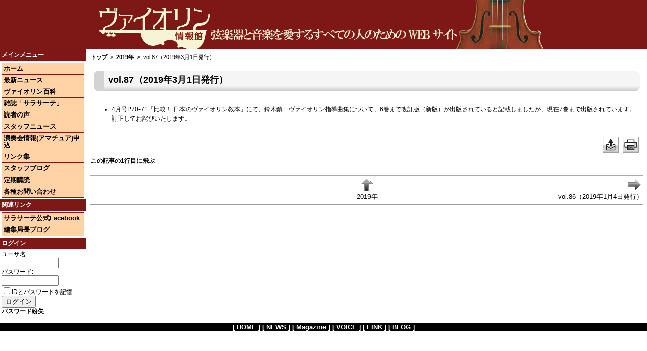

--- FILE ---
content_type: text/html; charset=EUC-JP
request_url: https://sarasate.me/modules/correct/index.php?content_id=16
body_size: 9296
content:
<!DOCTYPE html PUBLIC "-//W3C//DTD XHTML 1.0 Transitional//EN" "http://www.w3.org/TR/xhtml1/DTD/xhtml1-transitional.dtd">
<html xmlns="http://www.w3.org/1999/xhtml" xml:lang="ja" lang="ja">
<head>
<meta http-equiv="content-type" content="text/html; charset=EUC-JP" />
<meta http-equiv="content-language" content="ja" />
<meta name="robots" content="index,follow" />
<meta name="keywords" content="弦楽器,サラサーテ,バイオリン,ビオラ,チェロ,コントラバス,ヴァイオリン,弦,ヴィオラ,ダブルベース,オーケストラ,演奏会,演奏,アマチュア,コンサート,,,,,,,,,,,,,,,news, technology, headlines, xoops, xoop, nuke, myphpnuke, myphp-nuke, phpnuke, SE, geek, geeks, hacker, hackers, linux, software, download, downloads, free, community, mp3, forum, forums, bulletin, board, boards, bbs, php, survey, poll, polls, kernel, comment, comments, portal, odp, open, source, opensource, FreeSoftware, gnu, gpl, license, Unix, *nix, mysql, sql, database, databases, web site, weblog, guru, module, modules, theme, themes, cms, content management" />
<meta name="description" content="絃楽器を愛するすべての方のためのサイト
雑誌「サラサーテ」から生まれたサイト" />
<meta name="rating" content="general" />
<meta name="author" content="XOOPS Cube" />
<meta name="copyright" content="Copyright &copy; 2001-2006" />
<meta name="generator" content="XOOPS" />
<title>ヴァイオリン情報館 - vol.87（2019年3月1日発行）</title>
<link href="https://sarasate.me/favicon.ico" rel="SHORTCUT ICON" />
<link rel="stylesheet" type="text/css" media="all" href="https://sarasate.me/xoops.css" />
<link rel="stylesheet" type="text/css" media="all" href="https://sarasate.me/themes/violin/style.css" />
<!-- RMV: added module header -->
<link rel="stylesheet" type="text/css" media="all" href="https://sarasate.me/modules/correct/index.php?page=main_css" />



<script type="text/javascript">
<!--
//--></script><script type="text/javascript" src="https://sarasate.me/include/xoops.js"></script><script type="text/javascript"><!--
//-->
</script>


</head>
<body>

<!-- ヘッダ部分の定義 -->
<table cellspacing="0">
    <tr id="header">
      <td id="headerbanner"><img align="center" src="https://sarasate.me/themes/violin/violin_title.jpg" width="994" height="98" alt="" /></td>
    </tr>
  </table>
<!-- ヘッダ部分終わり -->

<table cellspacing="0">
    <tr>
	<!-- 左ブロック部分の定義 -->
      <td id="leftcolumn">
        				<div class="blockTitle">メインメニュー</div>
				<div class="blockContent"><table cellspacing="0">
  <tr>
    <td id="mainmenu">
      <a class="menuTop" href="https://sarasate.me/">ホーム</a>
      <a class="menuMain" href="https://sarasate.me/modules/news/">最新ニュース</a>
      <a class="menuMain" href="https://sarasate.me/modules/hyakka/">ヴァイオリン百科</a>
      <a class="menuMain" href="https://sarasate.me/modules/sarasate/">雑誌「サラサーテ」</a>
      <a class="menuMain" href="https://sarasate.me/modules/voice/">読者の声</a>
      <a class="menuMain" href="https://sarasate.me/modules/staff_news/">スタッフニュース</a>
      <a class="menuMain" href="https://sarasate.me/modules/inquirysp/">演奏会情報(アマチュア)申込</a>
      <a class="menuMain" href="https://sarasate.me/modules/link/">リンク集</a>
      <a class="menuMain" href="https://sarasate.me/modules/staff_blog/">スタッフブログ</a>
      <a class="menuMain" href="https://sarasate.me/modules/subscribe/">定期購読</a>
      <a class="menuMain" href="https://sarasate.me/modules/contact/">各種お問い合わせ</a>
    </td>
  </tr>
</table></div>
        				<div class="blockTitle">関連リンク</div>
				<div class="blockContent"><table cellspacing="0">
  <tr>
    <td id="mainmenu">
      <!-- start module menu loop -->
                                    <a class="menuTop" href="https://www.facebook.com/pages/%E3%82%B5%E3%83%A9%E3%82%B5%E3%83%BC%E3%83%86-%E5%BC%A6%E6%A5%BD%E5%99%A8%E5%B0%82%E9%96%80%E8%AA%8C%E3%81%9B%E3%81%8D%E3%82%8C%E3%81%84%E7%A4%BE%E5%88%8A-Sarasate-MagazineSequireySA/247822868593410" target="_blank">サラサーテ公式Facebook</a>
                                                              <a class="menuMain" href="http://regen4spacejob.seesaa.net/" target="_blank">編集局長ブログ</a>
                                      <!-- end module menu loop -->
    </td>
  </tr>
</table></div>
        				<div class="blockTitle">ログイン</div>
				<div class="blockContent"><form action="https://sarasate.me/user.php" method="post" style="margin-top: 0px;">
    ユーザ名: <br />
    <input name="uname" id="legacy_xoopsform_block_uname" type="text" size="12" maxlength="25" value="" /><br />
    パスワード: <br />
    <input name="pass" id="legacy_xoopsform_block_pass" type="password" size="12" maxlength="32" /><br />
    <label><input name="rememberme" class="formButton" id="legacy_xoopsform_rememberme_On" type="checkbox" value="On" />IDとパスワードを記憶</label><br />
    <input type="hidden" name="xoops_redirect" value="/modules/correct/index.php?content_id=16" />
    <input name="op" id="legacy_xoopsform_block_op" type="hidden" value="login" />
    <input name="submit" id="legacy_xoopsform_block_submit" type="submit" value="ログイン" /><br />
</form>
<a href="https://sarasate.me/lostpass.php">パスワード紛失</a>
<br /><br />
</div>
              </td>
    <!-- 左ブロック終わり -->

      <td id="centercolumn">

        <!-- Display center blocks if any -->
                <!-- End display center blocks -->

        <div id="content">
          <div class="pico_container" id="correct_container">

<!-- breadcrumbs -->
<div class="pico_breadcrumbs">
	<a href="https://sarasate.me/modules/correct/index.php">トップ</a>
									&nbsp;&gt;&nbsp;
							<a href="https://sarasate.me/modules/correct/index.php?cat_id=8">2019年</a>
											&nbsp;&gt;&nbsp;
							vol.87（2019年3月1日発行）
						</div>




<!-- tags -->

<!-- content (body) -->
<a name="top_of_pico_body" id="top_of_pico_body"></a>
<div class="pico_body" id="correct_body">

<link rel="stylesheet" type="text/css" media="all" href="https://sarasate.me/modules/xpwiki/skin/loader.php?charset=Shift_JIS&amp;skin=default&amp;r=1&amp;src=main.css" charset="Shift_JIS" /><script type="text/javascript" src="/modules/xpwiki/skin/loader.php?src=default.ja.js"></script>
<div class="xpwiki_r_xpwiki">
<div id="content_5c8dbd4844d94_0" class="level2">
<h2 id="content_5c8dbd4844d94_0">vol.87（2019年3月1日発行）</h2>
<ul class="list1"><li>4月号P70-71「比較！ 日本のヴァイオリン教本」にて、鈴木鎮一ヴァイオリン指導曲集について、6巻まで改訂版（新版）が出版されていると記載しましたが、現在7巻まで出版されています。訂正してお詫びいたします。</li></ul><!--content_5c8dbd4844d94_0--></div>


</div>
</div>

<!-- print icon -->
	<div class="pico_print_icon"><a href="https://sarasate.me/modules/correct/index.php?content_id=16&amp;page=print"><img src="https://sarasate.me/modules/correct/images/icon_print.gif" border="0" alt="プリンタ用画面" /></a></div>

<!-- tell a friend -->
	<div class="pico_tellafriend_icon"><a href="mailto:?subject=%83%94%83%40%83C%83I%83%8A%83%93%8F%EE%95%F1%8A%D9%82%C5%8C%A9%82%C2%82%AF%82%BD%8BL%8E%96&amp;body=%8B%BB%96%A1%90%5B%82%A2%8BL%8E%96%82%F0%8C%A9%82%C2%82%AF%82%DC%82%B5%82%BD%0A%8BL%8E%96%83%5E%83C%83g%83%8B%3Avol.87%81i2019%94N3%8C%8E1%93%FA%94%AD%8Ds%81j%0Ahttps://sarasate.me/modules/correct/index.php%3Fcontent_id%3D16" target="_top"><img src="https://sarasate.me/modules/correct/images/icon_tellafriend.gif" border="0" alt="友達に伝える" /></a></div>

<!-- vote -->

<!-- jump to top -->
<div class="bottom_of_content_body"><a href="#top_of_pico_body">この記事の1行目に飛ぶ</a></div>



<!-- page navigation -->
<table width="100%" border="0" cellpadding="0" cellspacing="0" class="pico_pagenavigation">
<tr>
	<td width="33%" align="left" valign="top">
		</td>
	<td width="34%" align="center" valign="top">
		<a href="https://sarasate.me/modules/correct/index.php?cat_id=8" accesskey="P"><img src="https://sarasate.me/modules/correct/images/navicon_up.gif" alt="カテゴリートップ" /></a><br />
		2019年
	</td>
	<td width="33%" align="right" valign="top">
			<a href="https://sarasate.me/modules/correct/index.php?content_id=15" accesskey="F"><img src="https://sarasate.me/modules/correct/images/navicon_next.gif" alt="次" /></a><br />
		vol.86（2019年1月4日発行）
		</td>
</tr>
</table>


<!-- d3forum comment integration -->

<hr class="notification" />

</div>
        </div>
      </td>

      
    </tr>
</table>

<!-- フッタ部分の定義 -->
<table cellspacing="0">
<tr>
<td id="footerbar">
<a href="https://sarasate.me/">[ HOME ]</a>
 <a href="https://sarasate.me/modules/staff_news/">[ NEWS ]</a>
 <a href="https://sarasate.me/modules/sarasate/">[ Magazine ]</a>
 <a href="https://sarasate.me/modules/voice/">[ VOICE ]</a>
 <a href="https://sarasate.me/modules/link/">[ LINK ]</a>
 <a href="https://sarasate.me/modules/staff_blog/">[ BLOG ]</a>
</td>
</tr>
</table>
<!-- フッタ部分終わり -->


<!-- Googel Analytics Script -->
<script>
  (function(i,s,o,g,r,a,m){i['GoogleAnalyticsObject']=r;i[r]=i[r]||function(){
  (i[r].q=i[r].q||[]).push(arguments)},i[r].l=1*new Date();a=s.createElement(o),
  m=s.getElementsByTagName(o)[0];a.async=1;a.src=g;m.parentNode.insertBefore(a,m)
  })(window,document,'script','https://www.google-analytics.com/analytics.js','ga');

  ga('create', 'UA-85096923-1', 'auto');
  ga('send', 'pageview');

</script>
<!-- Googel Analytics Script -->


</body>
</html>

--- FILE ---
content_type: text/css
request_url: https://sarasate.me/themes/violin/style.css
body_size: 7283
content:
body {color: black; background: white; margin: 0; padding: 0;}

table {width: 100%; margin: 0; padding: 0; font-size: small}
table td {padding: 0; border-width: 0; vertical-align: top; font-family: Verdana, Arial, Helvetica, sans-serif;}

a {color: #000000; text-decoration: none; font-weight: bold; background-color: transparent;}
a:hover {color: #000000;}

h1 {}
h2 {}
h3 {}
h4 {}
h5 {}
ul { margin: 2px; padding: 2px; list-style: decimal inside; text-align: left;}
li { margin-left: 2px; list-style: square inside; color: #000000}


.item {border: 1px solid #7E1816;}
.itemHead {padding: 3px; background-color: #7E1816; color: #FFFFFF;}
.itemInfo {text-align: right; padding: 3px; background-color: #FFD3A5;}
.itemTitle a {font-size: 130%; font-weight: bold; font-variant: small-caps; color: #ffffff; background-color: transparent;}
.itemPoster {font-size: 90%; font-style:italic;}
.itemPostDate {font-size: 90%; font-style:italic;}
.itemStats {font-size: 90%; font-style:italic;}
.itemBody {padding-left: 5px;}
.itemText {margin-top: 5px; margin-bottom: 5px; line-height: 1.5em;}
.itemText:first-letter {font-size: 133%; font-weight: bold;}
.itemFoot {text-align: right; padding: 3px; background-color: #FFF7EF;}
.itemAdminLink {font-size: 90%;}
.itemPermaLink {font-size: 90%; font-style:italic;}

th {background-color: #9C0000; color: #FFFFFF; padding : 2px; vertical-align : middle; font-family: Verdana, Arial, Helvetica, sans-serif;}

td#headerbanner {width: 994pixel; background-color: #7E1816; vertical-align: bottom; text-align:center;}
td#headerbar_l {width: 100%; background-color: #7E1816;  text-align:left;}
td#headerbar_r {width: 100%; background-color: #7E1816;  text-align:right;}

td#leftcolumn {width: 170px; border-right: 1px solid #7E1816; font-size:12px;}
td#leftcolumn th {background-color: #7E1816; color: #7E1816; vertical-align: middle;}
td#leftcolumn div.blockTitle {padding: 3px; background-color: #7E1816; color: #FFFFFF; font-weight: bold;}
td#leftcolumn div.blockContent {padding: 3px; line-height: 120%; line-height: 120%;}


td#centercolumn {font-size: 12px;}

td#centercolumn th {background-color: #7E1816; color: #FFFFFF; vertical-align: middle;}
td#centerCcolumn {padding: 0px 3px 1px 3px;}
td#centerCcolumn legend.blockTitle {padding: 3px; color: #9C0000; font-weight: bold; margin-top: 0px; margin-right: 0px;  margin-left: 0px;}
td#centerCcolumn div.blockContent {border-left: 1px solid #7E1816; border-right: 1px solid #7E1816; border-bottom: 1px solid #7E1816; padding: 3px; margin-right: 0px;  margin-left: 0px; margin-bottom: 2px; line-height: 120%;}

td#centerLcolumn {width: 50%; padding: 0px 3px 0px 0px;}
td#centerLcolumn legend.blockTitle {padding: 3px; color: #9C0000; font-weight: bold; margin-top: 0px;}
td#centerLcolumn div.blockContent {border-left: 1px solid #7E1816; border-right: 1px solid #7E1816; border-bottom: 1px solid #7E1816; padding: 3px; margin-left: 3px; margin-right: 2px; margin-bottom: 2px; line-height: 120%;}

td#centerRcolumn {width: 50%; padding: 0px 3px 0px 0px;}
td#centerRcolumn legend.blockTitle {padding: 3px; color: #9C0000; font-weight: bold; margin-top: 0px;}
td#centerRcolumn div.blockContent {border-left: 1px solid #7E1816; border-right: 1px solid #7E1816; border-bottom: 1px solid #7E1816; padding: 3px; margin-left: 2px; margin-right: 3px; margin-bottom: 2px; line-height: 120%;}

div#content {text-align: left; padding: 8px;}

td#rightcolumn {width: 170px; border-left: 1px solid #7E1816; font-size:11px; background-color: #FFF7EF;}
td#rightcolumn th {background-color: #7E1816; color: #FFFFFF; vertical-align: middle;}
td#rightcolumn div.blockTitle {padding: 3px; background-color: #7E1816; color: #FFFFFF; font-weight: bold;}
td#rightcolumn div.blockContent {padding: 3px; line-height: 120%;}

td#footerbar {text-align:center; background-color: #000000; color: #FFFFFF;}
td#footerbar a{color: #FFFFFF;}

td#mainmenu a {background-color: #FFD3A5; display: block; margin: 0; padding: 4px;}
td#mainmenu a:hover {background-color: #FFFFFF;}
td#mainmenu a.menuTop {padding-left: 3px; border-top: 1px solid #7E1816; border-right: 1px solid #7E1816; border-bottom: 1px solid #7E1816; border-left: 1px solid #7E1816;}
td#mainmenu a.menuMain {padding-left: 3px; border-right: 1px solid #7E1816; border-bottom: 1px solid #7E1816; border-left: 1px solid #7E1816;}
td#mainmenu a.menuSub {padding-left: 9px; border-right: 1px solid #7E1816; border-bottom: 1px solid #7E1816; border-left: 1px solid #7E1816;}

td#usermenu a {background-color: #FFD3A5; display: block; margin: 0; padding: 4px; border-right: 1px solid #7E1816; border-bottom: 1px solid #7E1816; border-left: 1px solid #7E1816;}
td#usermenu a:hover {background-color: #ffffff;}
td#usermenu a.menuTop {border-top: 1px solid #7E1816;}
td#usermenu a.highlight {background-color: #000000;}



.outer {border: 1px solid #7E1816;}
.head {background-color: #FFD3A5; padding: 5px; font-weight: bold;}
.even {background-color: #FFFFFF; padding: 5px;}
.odd {background-color: #FFF7EF; padding: 5px;}
.foot {background-color: #FFD3A5; padding: 5px; font-weight: bold;}
tr.even td {background-color: #FFFFFF; padding: 5px;}
tr.odd td {background-color: #FFF7EF; padding: 5px;}

div.errorMsg { background-color: #FFCCCC; text-align: center; border-top: 1px solid #DDDDFF; border-left: 1px solid #DDDDFF; border-right: 1px solid #AAAAAA; border-bottom: 1px solid #AAAAAA; font-weight: bold; padding: 10px;}
div.confirmMsg { background-color: #DDFFDF; color: #136C99; text-align: center; border-top: 1px solid #7E1816; border-left: 1px solid #7E1816; border-right: 1px solid #7E1816; border-bottom: 1px solid #7E1816; font-weight: bold; padding: 10px;}
div.resultMsg { background-color : #7E1816; color: #FFFFFF; text-align: center; border-top: 1px solid #7E1816; border-left: 1px solid #7E1816; font-weight: bold; border-right: 1px solid #7E1816; border-bottom: 1px solid #7E1816; padding: 10px;}

div.xoopsCode { background: #FFFFFF; border: 1px inset #000080; font-family: "Courier New",Courier,monospace; padding: 0px 6px 6px 6px;}
div.xoopsQuote { background: #FFFFFF; border: 1px inset #000080; font-family: "Courier New",Courier,monospace; padding: 0px 6px 6px 6px;}


.comTitle {font-weight: bold; margin-bottom: 2px;}
.comText {padding: 2px;}
.comUserStat {font-size: 10px; color: #7E1816; font-weight:bold; border: 1px solid #7E1816; background-color: #ffffff; margin: 2px; padding: 2px;}
.comUserStatCaption {font-weight: normal;}
.comUserStatus {margin-left: 2px; margin-top: 10px; color: #2F5376; font-weight:bold; font-size: 10px;}
.comUserRank {margin: 2px;}
.comUserRankText {font-size: 10px;font-weight:bold;}
.comUserRankImg {border: 0;}
.comUserName {}
.comUserImg {margin: 2px;}
.comDate {font-weight: normal; font-style: italic; font-size: smaller}
.comDateCaption {font-weight: bold; font-style: normal;}



/* 2021/06/01��������� */

        .container{
            min-height: 100vh;
            height: 100%; /* for IE11 */
            display: flex;
            flex-direction: column;
        }
        .header{
        }
        .footer{
            height: 100px;
        }
        .wrapper{
            flex: 1;
            display: flex;
        }
        .left{
            width: 260px;
        }
        .contents{
            flex: 1;
        }
        .right{
            width: 200px;
        }


--- FILE ---
content_type: text/css; charset=Shift_JIS
request_url: https://sarasate.me/modules/xpwiki/skin/loader.php?charset=Shift_JIS&skin=default&r=1&src=main.css
body_size: 3950
content:
@charset "Shift_JIS";

div.xpwiki_r_xpwiki {
	background-color:inherit;
	width:100%;
}

div.xpwiki_r_xpwiki h1,
div.xpwiki_r_xpwiki h2,
div.xpwiki_r_xpwiki h3,
div.xpwiki_r_xpwiki h4,
div.xpwiki_r_xpwiki h5,
div.xpwiki_r_xpwiki h6,
div.xpwiki_r_xpwiki pre,
div.xpwiki_r_xpwiki dl,
div.xpwiki_r_xpwiki p,
div.xpwiki_r_xpwiki blockquote { line-height:150%; }

div.xpwiki_r_xpwiki p {
	margin-left: 1em;
	margin-top: 1em;
	margin-bottom: 1em;
}

div.xpwiki_r_xpwiki blockquote {
	border: 1px dotted gray;
	margin-left: 32px;
}
/* for render mode on XOOPS */
div.xpwiki_r_xpwiki div.xoopsQuote blockquote {
	border: none;
	margin: 0;
	padding-left: 1em;
}

div.xpwiki_r_xpwiki div.xoopsQuote p {
	margin-left: 0;
	margin-bottom: 0;
}

div.xpwiki_r_xpwiki blockquote > p:first-child {
	margin-top: 0;
}

div.xpwiki_r_xpwiki div.paragraph {
	margin: 1em;
}

div.xpwiki_r_xpwiki table { width: auto; }

div.xpwiki_r_xpwiki,
div.xpwiki_r_xpwiki td {
	color:black;
	/*background-color:white;*/
	font-size:100%;
	font-family:verdana, arial, helvetica, Sans-Serif;
}

div.xpwiki_r_xpwiki a:link {
	color:#215dc6;
	background-color:inherit;
	text-decoration:none;
	font-weight: inherit;
}

div.xpwiki_r_xpwiki a:active {
	color:#215dc6;
	background-color:#CCDDEE;
	text-decoration:none;
	font-weight: inherit;
}

div.xpwiki_r_xpwiki a:visited {
	color:#a63d21;
	background-color:inherit;
	text-decoration:none;
	font-weight: inherit;
}

div.xpwiki_r_xpwiki a:hover {
	color:#215dc6;
	background-color:#CCDDEE;
	text-decoration:underline;
	font-weight: inherit;
}

div.xpwiki_r_xpwiki a.ext {
	border-bottom: 1px blue dotted;
	background-image: url(./loader.php?src=ext.png);
	background-repeat: no-repeat;
	background-position: left 3px;
	padding-left: 12px;
}

div.xpwiki_r_xpwiki a.extWithFavicon {
	border-bottom: 1px blue dotted;
}

div.xpwiki_r_xpwiki a.pagelink {
	/*border-bottom: 1px silver dotted;*/
}
div.xpwiki_r_xpwiki a.pagelink_popup {
	/*border-bottom: 1px silver dotted;*/
	cursor: help;
}
div.xpwiki_r_xpwiki a.autolink {
	/*border-bottom: 1px silver dotted;*/
}
div.xpwiki_r_xpwiki a.autolink_popup {
	/*border-bottom: 1px silver dotted;*/
	cursor: help;
}

div.xpwiki_r_xpwiki a.ext_autolink {
	border-bottom: 1px silver dotted;
	color: inherit;
	font-weight: inherit;
}

div.xpwiki_r_xpwiki .nowrap {
	white-space: nowrap;
}

div.xpwiki_r_xpwiki div.level1 {}
div.xpwiki_r_xpwiki div.level2 {}
div.xpwiki_r_xpwiki div.level3 {
	margin-left: 1em;
}
div.xpwiki_r_xpwiki div.level4 {
	margin-left: 2em;
}
div.xpwiki_r_xpwiki div.level3 div.level4 {
	margin-left: 1em;
}
div.xpwiki_r_xpwiki div.level5 {
	margin-left: 3em;
}
div.xpwiki_r_xpwiki div.level3 div.level5 {
	margin-left: 2em;
}
div.xpwiki_r_xpwiki div.level4 div.level5 {
	margin-left: 1em;
}
div.xpwiki_r_xpwiki div.level6 {
	margin-left: 4em;
}
div.xpwiki_r_xpwiki div.level3 div.level6 {
	margin-left: 3em;
}
div.xpwiki_r_xpwiki div.level4 div.level6 {
	margin-left: 2em;
}
div.xpwiki_r_xpwiki div.level5 div.level6 {
	margin-left: 1em;
}

div.xpwiki_r_xpwiki .highlight {
	background-color: #ffe4e1;
}

div.xpwiki_r_xpwiki h1,
div.xpwiki_r_xpwiki h2 {
	font-family:verdana, arial, helvetica, Sans-Serif;
	color:inherit;
	/*background-color:lightgrey;*/
	background: #F5F5F5 url(./loader.php?src=shadow.png) repeat-x scroll center bottom;
	border-top:     none;
	border-bottom:  none;
	border-left:   20px solid lightgrey;
	border-right: none;
	-moz-border-radius: 10px;
	-webkit-border-radius: 10px;
	border-radius: 10px;
	padding: .3em .3em .5em .5em;
	margin:0px 0px 1.5em 0px;
	text-align: left;
	clear:none !important;
}
* html div.xpwiki_r_xpwiki h1,
* html div.xpwiki_r_xpwiki h2 {
	/* for < IE6 */
	background-image: url(./loader.php?src=shadow.gif);
}

div.xpwiki_r_xpwiki h3 {
	font-family:verdana, arial, helvetica, Sans-Serif;
	border-top:     none;
	border-bottom:  2px dotted lightgrey;
	border-left:   15px solid lightgrey;
	border-right: none;
	-moz-border-radius: 8px;
	-webkit-border-radius: 8px;
	border-radius: 8px;
	color:inherit;
	/*background-color:#FFFFFF;*/
	padding: .3em .3em .1em .5em;
	margin:0px 0px 1em 0px;
	text-align: left;
}
div.xpwiki_r_xpwiki h4 {
	font-family:verdana, arial, helvetica, Sans-Serif;
	border-top:     none;
	border-bottom:  1px dotted lightgrey;
	border-left:   10px solid lightgrey;
	-moz-border-radius: 5px;
	-webkit-border-radius: 5px;
	border-radius: 5px;
	color:inherit;
	background-color:#FFFFFF;
	padding: .3em .3em .1em .5em;
	margin:0px 0px 1em 0px;
	text-align: left;
}
div.xpwiki_r_xpwiki h5,
div.xpwiki_r_xpwiki h6 {
	font-size: 100%;
	font-family:verdana, arial, helvetica, Sans-Serif;
	color:inherit;
	/*background-color:#DDEEFF;*/
 	padding: .3em .3em .1em .5em;
	border-top:     none;
	border-bottom:  1px dotted lightgrey;
	border-left:   5px solid lightgrey;
	-moz-border-radius: 3px;
	-webkit-border-radius: 3px;
	border-radius: 3px;
 	margin:0px 0px .5em 0px;
	text-align: left;
}

div.xpwiki_r_xpwiki h1.title {
	font-size: 30px;
	font-weight:bold;
	background-color:transparent;
	background-image: none;
	padding: 0px 0px 0px 0px;
	border: none;
	margin: 0px 0px 15px 0px;
}

div.xpwiki_r_xpwiki h1.none,
div.xpwiki_r_xpwiki h2.none,
div.xpwiki_r_xpwiki h3.none,
div.xpwiki_r_xpwiki h4.none,
div.xpwiki_r_xpwiki h5.none,
div.xpwiki_r_xpwiki h6.none {
	background: none;
	border: none;
	padding: 0;
	margin: 0;
}

div.xpwiki_r_xpwiki dt {
	font-weight:bold;
	margin-top:1em;
	margin-left:1em;
}

div.xpwiki_r_xpwiki sub {
	vertical-align: text-bottom;
	font-size: 70%;
	line-height: 100%;
}

div.xpwiki_r_xpwiki sup {
	vertical-align: text-top;
	font-size: 70%;
	line-height: 100%;
}

/* contents */
div.xpwiki_r_xpwiki div.contents {
	float: right;
	width: 30%;
	font-size: 80%;
	border: none;
	margin: 0px 0px 5px 20px;
	padding: 5px;
}
div.xpwiki_r_xpwiki div.contents span.toc_open,
div.xpwiki_r_xpwiki div.contents span.toc_close {
	border: 0.4em solid #F5F5F5;
	display: block;
	float: right;
	margin: 0.4em 3px 0 0;
}
div.xpwiki_r_xpwiki div.contents span.toc_open {
	border-top: 0.4em solid #0000CD;
	margin-top: 0.4em;
}
div.xpwiki_r_xpwiki div.contents span.toc_close {
	border-bottom: 0.4em solid #0000CD;
	margin-top: 0px;
}
div.xpwiki_r_xpwiki div.contents span.toc_open span,
div.xpwiki_r_xpwiki div.contents span.toc_close span {
	display: none;
}
div.xpwiki_r_xpwiki div.toc_header {
	font-size: 120%;
	font-weight: bold;
	background-color: #F5F5F5;
	border: gray 1px solid;
	padding: 2px 2px 2px 5px;
	-moz-border-radius: 5px 5px 0 0;
	-webkit-border-top-left-radius: 5px;
	-webkit-border-top-right-radius: 5px;
	border-top-left-radius: 5px;
	border-top-right-radius: 5px;
}
div.xpwiki_r_xpwiki div.toc_body {
	font-weight: normal;
	background-color: #FDFDFF;
	border: gray 1px solid;
	border-top: none;
	padding: 0.4em 0.2em 0 0.4em;
	-moz-border-radius: 0 0 5px 5px;
	-webkit-border-bottom-left-radius: 5px;
	-webkit-border-bottom-right-radius: 5px;
	border-bottom-left-radius: 5px;
	border-bottom-right-radius: 5px;
}
div.xpwiki_r_xpwiki div.contents ul,
div.xpwiki_r_xpwiki div.contents ol {
	margin-left: 0.5em;
	padding-left: 0.5em;
}

div.xpwiki_r_xpwiki div.contents ul.list1,
div.xpwiki_r_xpwiki div.contents ol.list1 {
	margin-top: 0;
	margin-bottom: 0;
}


/* Pre base */
div.xpwiki_r_xpwiki div.pre {
	width: auto;
	overflow: auto;
	margin: 10px;
}

div.xpwiki_r_xpwiki pre {
	border-top:#DDDDEE 1px solid;
	border-bottom:#888899 1px solid;
	border-left:#DDDDEE 1px solid;
	border-right:#888899 1px solid;
	padding:.5em;
	margin-left:1em;
	margin-right:2em;
	color:black;
	background-color:#F0F8FF;
	width: auto;

	white-space: -moz-pre-wrap; /* Mozilla */
	white-space: -pre-wrap;     /* Opera 4-6 */
	white-space: -o-pre-wrap;   /* Opera 7 */
	white-space: pre-wrap;      /* CSS3 */
	word-wrap: break-word;      /* IE 5.5+ */
}

/* For renderer on XOOPS */
div.xpwiki_r_xpwiki div.xoopsCode pre {
	border: none;
	padding: 0px;
	margin: 3px;
	color:black;
	background-color:transparent;

	white-space: -moz-pre-wrap; /* Mozilla */
	white-space: -pre-wrap;     /* Opera 4-6 */
	white-space: -o-pre-wrap;   /* Opera 7 */
	white-space: pre-wrap;      /* CSS3 */
	word-wrap: break-word;      /* IE 5.5+ */
}

div.xpwiki_r_xpwiki img {
	border:none;
	vertical-align:middle;
}

div.xpwiki_r_xpwiki form {
	margin-top: 10px;
	margin-bottom: 10px;
}

div.xpwiki_r_xpwiki form label {
	cursor: pointer;
}

div.xpwiki_r_xpwiki em { font-style:italic; }

div.xpwiki_r_xpwiki strong { font-weight:bold; }

div.xpwiki_r_xpwiki thead td.style_td,
div.xpwiki_r_xpwiki tfoot td.style_td {
	color:inherit;
	background-color:#D0D8E0;
}
div.xpwiki_r_xpwiki thead th.style_th,
div.xpwiki_r_xpwiki tfoot th.style_th {
	color:#000;
	background-color:#E0E8F0;
}
div.xpwiki_r_xpwiki .style_table {
	padding:0px;
	border:0px;
	margin: 10px auto;
	text-align:left;
	color:inherit;
	background-color:#ccd5dd;
}
div.xpwiki_r_xpwiki .style_th {
	padding:5px;
	margin:1px;
	text-align:center;
	color:inherit;
	background-color:#EEEEEE;
}
div.xpwiki_r_xpwiki .style_td {
	padding:5px;
	margin:1px;
	color:inherit;
	background-color:#FDFDFF;
}

div.xpwiki_r_xpwiki ul,
div.xpwiki_r_xpwiki ol {
	margin-left: 1em;
	padding-left: 1em;
	margin-top: 0;
	margin-bottom: 0;
	padding-top: 0;
	padding-bottom: 0;
	line-height:150%;

	list-style-type:inherit;
	list-style-position:outside;
	list-style-image:none;
	marker-offset:auto;
	color: inherit;
}

div.xpwiki_r_xpwiki ul.list1,
div.xpwiki_r_xpwiki ol.list1 {
	margin-top: 1em;
	margin-bottom: 1em;
	margin-left: 1.5em;
	padding-left: 1.5em;
}

div.xpwiki_r_xpwiki li {
	list-style-type:inherit;
	list-style-position:outside;
	list-style-image:none;
	marker-offset:auto;
	color: inherit;
	margin: 0.3em 0;
}

div.xpwiki_r_xpwiki li.list_none {
	list-style: none none inside !important;
	margin: 0px !important;
	padding: 0px !important;
	display: inline;
	/*height: 0px;
	width: 0px;*/
}

div.xpwiki_r_xpwiki ul.list1 li { list-style-type:disc; }
div.xpwiki_r_xpwiki ol.list1 li { list-style-type:decimal; }

div.xpwiki_r_xpwiki ul.list2 li { list-style-type:circle; }
div.xpwiki_r_xpwiki ol.list2 li { list-style-type:lower-roman; }

div.xpwiki_r_xpwiki ul.list3 li { list-style-type:square; }
div.xpwiki_r_xpwiki ol.list3 li { list-style-type:lower-alpha; }

div.xpwiki_r_xpwiki ul.list4 li { list-style-type:disc; }
div.xpwiki_r_xpwiki ol.list4 li { list-style-type:decimal; }

div.xpwiki_r_xpwiki ul.list5 li { list-style-type:circle; }
div.xpwiki_r_xpwiki ol.list5 li { list-style-type:lower-roman; }

div.xpwiki_r_xpwiki ul.list6 li { list-style-type:square; }
div.xpwiki_r_xpwiki ol.list6 li { list-style-type:lower-alpha; }

div.xpwiki_r_xpwiki ul.list7 li { list-style-type:disc; }
div.xpwiki_r_xpwiki ol.list7 li { list-style-type:decimal; }

div.xpwiki_r_xpwiki ul.list8 li { list-style-type:circle; }
div.xpwiki_r_xpwiki ol.list8 li { list-style-type:lower-roman; }

div.xpwiki_r_xpwiki ul.list9 li { list-style-type:square; }
div.xpwiki_r_xpwiki ol.list9 li { list-style-type:lower-alpha; }

div.xpwiki_r_xpwiki li.pcmt {
	list-style-type: none !important;
}

div.xpwiki_r_xpwiki div.ie5 { text-align:center; }

div.xpwiki_r_xpwiki span.noexists {
	color:inherit;
	background-color:#FFFACC;
}

div.xpwiki_r_xpwiki .small { font-size:80%; }

div.xpwiki_r_xpwiki .modest {
	font-size: 7pt;
	color: gray;
}

div.xpwiki_r_xpwiki .super_index {
	color:#DD3333;
	background-color:inherit;
	font-weight:bold;
	font-size:60%;
	vertical-align:super;
}

div.xpwiki_r_xpwiki a.note_super {
	color:#DD3333;
	background-color:inherit;
	font-weight:bold;
	font-size:60%;
	vertical-align:super;
}

div.xpwiki_r_xpwiki div.jumpmenu {
	font-size: 60%;
	float: right;
}

div.xpwiki_r_xpwiki hr.full_hr {
	border-style:ridge;
	border-color:#333333;
	border-width:1px 0px;
}
div.xpwiki_r_xpwiki hr.note_hr {
	/*width:90%;
	text-align:center;*/
	margin:1em auto 0em auto;
	border-width: 1px 0px 0px 0px;
	border-style: dotted;
	border-color: #333333;
	height: 1px;
}

div.xpwiki_r_xpwiki span.size1 {
	font-size:xx-small;
	line-height:150%;
	text-indent:0px;
	display:inline;
}
div.xpwiki_r_xpwiki span.size2 {
	font-size:x-small;
	line-height:150%;
	text-indent:0px;
	display:inline;
}
div.xpwiki_r_xpwiki span.size3 {
	font-size:small;
	line-height:150%;
	text-indent:0px;
	display:inline;
}
div.xpwiki_r_xpwiki span.size4 {
	font-size:medium;
	line-height:150%;
	text-indent:0px;
	display:inline;
}
div.xpwiki_r_xpwiki span.size5 {
	font-size:large;
	line-height:150%;
	text-indent:0px;
	display:inline;
}
div.xpwiki_r_xpwiki span.size6 {
	font-size:x-large;
	line-height:150%;
	text-indent:0px;
	display:inline;
}
div.xpwiki_r_xpwiki span.size7 {
	font-size:xx-large;
	line-height:150%;
	text-indent:0px;
	display:inline;
}

div.xpwiki_r_xpwiki div.commentbody {
	margin-left:30px;
	margin-right:10px;
}

div.xpwiki_r_xpwiki div.commentbody h2 {
	font-size: 13pt;
	border-top:     0px solid lightgrey;
	border-bottom:  2px dotted lightgrey;
	border-left:   15px solid lightgrey;
	border-right: none;
	background-image: none;
	background-color: transparent;
	-moz-border-radius: 8px;
	-webkit-border-radius: 8px;
	border-radius: 8px;
	padding: .3em .3em .1em .5em;
	margin:0px 0px .5em 0px;
}

div.xpwiki_r_xpwiki div.commentbody textarea {
	height: 7em;
	line-height: 1.5;
}

div.xpwiki_r_xpwiki div.system_notification {
	margin-left:30px;
	margin-right:10px;
}

div.xpwiki_r_xpwiki div.system_notification h4 {
	/*
	background-color: transparent;
	border: none;
	*/
}

div.system_notification table {
	width: auto;
	margin-left: auto;
	margin-right: auto;
}

/* html.php/catbody() */
div.xpwiki_r_xpwiki strong.word0 {
	background-color:#FFFF66;
	color:black;
}
div.xpwiki_r_xpwiki strong.word1 {
	background-color:#A0FFFF;
	color:black;
}
div.xpwiki_r_xpwiki strong.word2 {
	background-color:#99FF99;
	color:black;
}
div.xpwiki_r_xpwiki strong.word3 {
	background-color:#FF9999;
	color:black;
}
div.xpwiki_r_xpwiki strong.word4 {
	background-color:#FF66FF;
	color:black;
}
div.xpwiki_r_xpwiki strong.word5 {
	background-color:#880000;
	color:white;
}
div.xpwiki_r_xpwiki strong.word6 {
	background-color:#00AA00;
	color:white;
}
div.xpwiki_r_xpwiki strong.word7 {
	background-color:#886800;
	color:white;
}
div.xpwiki_r_xpwiki strong.word8 {
	background-color:#004699;
	color:white;
}
div.xpwiki_r_xpwiki strong.word9 {
	background-color:#990099;
	color:white;
}
div.xpwiki_r_xpwiki div.commentbody table {
	width: 100%;
}
div.xpwiki_r_xpwiki div.context {
	background-color: #FFFFEE;
	border: 1px dotted blue;
	font-size: 90%;
	margin: 5px 5px 5px 25px;
	padding: 3px 10px;
	text-align: left;
}

/* html.php/edit_form() */
div.xpwiki_r_xpwiki .edit_form {
	clear: both;
	/*overflow-y: auto;*/
}
div.xpwiki_r_xpwiki .edit_form textarea {
	font-size: 100%;
	width: 98%;
	max-height: 350px;
	margin: 0px;
	padding: 0px;
	line-height: 1.5;
}
div.xpwiki_r_xpwiki .edit_form_ajax {
	border: 1px gray solid;
	padding: 5px;
	overflow-y: auto;
}
div.xpwiki_r_xpwiki .edit_form_ajax textarea {
	font-size: 100%;
	width: 98%;
	max-height: 250px;
	margin: 0px;
	padding: 0px;
	line-height: 1.5;
}
div.xpwiki_r_xpwiki div.edit_form_cancel {
	float: left;
}

/* pukiwiki.skin.php */
div.xpwiki_r_xpwiki div.header {
	font-weight: normal;
	padding:0px;
	margin:0px;
	background-color: transparent;
}
div.xpwiki_r_xpwiki div.header a {
	font-weight: normal;
}

div.xpwiki_r_xpwiki div.navigator {
	clear:both;
	padding:0px 0px 0px 0px;
	margin:0px;
	font-size:90%;
}

div.xpwiki_r_xpwiki div.navigator_wiki {
	width: auto;
	float: right;
	/*padding-top: 15px;*/
	padding-left: 1em;
}

div.xpwiki_r_xpwiki div.navigator_page {
	text-align: left;
	font-size: 12px;
	color: gray;
	background: #F5F5F5 url(./loader.php?src=shadow.png) repeat-x scroll center bottom;
	padding: 2px 10px;
	margin: 0 0 8px 0;
	-moz-border-radius: 5px;
	-webkit-border-radius: 5px;
	border-radius: 5px;
}
* html div.xpwiki_r_xpwiki div.navigator_page {
	/* for < IE6 */
	background-image: url(./loader.php?src=shadow.gif);
}

div.xpwiki_r_xpwiki div.navigator_page a {
	background-color: transparent;
}

div.xpwiki_r_xpwiki div.navigator_page span.noexists {
	background-color: transparent;
}

div.xpwiki_r_xpwiki div.navigator_path {
	font-size: 85%;
}

div.xpwiki_r_xpwiki div.navigator_info {
	float: right;
	text-align: right;
	margin-bottom: 10px;
}

div.xpwiki_r_xpwiki div.navigator_hr {
	clear: both;
	margin: 0 0 2em 0;
	height: 15px;
	background: #FFF url(./loader.php?src=buttonbg.gif) repeat-x scroll center bottom;
	overflow: hidden;
}

div.xpwiki_r_xpwiki div.navigator_hr hr {
	position: relative;
	top: 7px;
	border: none;
	height: 0;
	margin: 0;
	padding: 0;
	color: transparent;
}

div.xpwiki_r_xpwiki span.button {
	color: black;
	font-size: 11px;
	font-weight: normal;
	margin-top: 2px;
	margin-right: 1px;
	padding: 1px 5px;
	border: 1px solid gray;
	cursor: pointer;
	background: #F5F5F5 url(./loader.php?src=buttonbg.gif) repeat-x scroll center bottom;
	-moz-border-radius: 4px;
	-webkit-border-radius: 4px;
	border-radius: 4px;
}
div.xpwiki_r_xpwiki span.button:hover {
	padding: 0px 4px;
	border: 2px solid orange;
	border-top-color: gold;
	border-left-color: gold;
}
div.xpwiki_r_xpwiki span.button a {
	color: black;
}

div.xpwiki_r_xpwiki td.menubar {
	width:10em;
	vertical-align:top;
}

div.xpwiki_r_xpwiki div.menubar {
	/*width:9em;*/
	padding:0px;
	margin:4px;
	word-break:break-all;
	font-size:90%;
	overflow:hidden;
}

div.xpwiki_r_xpwiki div.menubar ul {
	margin:0px 0px 0px .5em;
	padding:0px 0px 0px .5em;
}

div.xpwiki_r_xpwiki div.menubar ul li { line-height:110%; }

div.xpwiki_r_xpwiki div.menubar h4 { font-size:110%; }

div.xpwiki_r_xpwiki div.body {
	padding:0px;
	margin:0px 0px 0px 0px;
}

div.xpwiki_r_xpwiki div.footnotes {
	clear:both;
	padding:0px;
	margin:0px;
}

div.xpwiki_r_xpwiki div.footnote_category {
	margin-top: 0.5em;
	margin-bottom: 0.3em;
	font-size: 85%;
}

div.xpwiki_r_xpwiki div.footnote_category_nobr {
	display: inline;
	width: auto;
	margin-top: 0;
	margin-bottom: 0;
	margin-left: 1em;
	margin-right: 0.5em;
}

div.xpwiki_r_xpwiki div.attach {
	clear:both;
	padding:0px;
	margin:0px;
	font-size:90%;
}

div.xpwiki_r_xpwiki div.toolbar {
	clear:both;
	padding:0px;
	margin:0px;
	text-align:right;
}

div.xpwiki_r_xpwiki div.lastmodified {
	font-size:80%;
	padding:0px;
	margin:0px;
}

div.xpwiki_r_xpwiki div.related {
	font-size:80%;
	padding:0px;
	margin:16px 0px 0px 0px;
}

div.xpwiki_r_xpwiki div.footer {
	text-align: right;
	font-size: x-small;
	padding:0px;
	margin:10px 10px 0px 0px;
	clear: both;
}

div.xpwiki_r_xpwiki table.footer_pginfo {
	border: 1px solid gray;
	width: auto;
	max-width: 50%;
	margin: 1em 0.5em 1em 1em;
	float: right;
}

div.xpwiki_r_xpwiki table.footer_pginfo th,
div.xpwiki_r_xpwiki table.footer_pginfo td {
	font-size: x-small;
	padding: 0;
}

div.xpwiki_r_xpwiki div.banner {
	float:right;
	margin-top:24px;
}

div.xpwiki_r_xpwiki div.preview {
	color:inherit;
	background-color:#F5F8FF;
	overflow: auto;
	max-height: 300px;
}

div.xpwiki_r_xpwiki div.ajax_preview {
	overflow: auto;
	max-height: 250px;
	border: 1px gray solid;
}

div.xpwiki_r_xpwiki img.logo {
	float:left;
	margin-right:20px;
}

/* aname.inc.php */
div.xpwiki_r_xpwiki .anchor {}
div.xpwiki_r_xpwiki .anchor_super {
	font-size:xx-small;
	vertical-align:super;
}

/* backup.inc.php */
div.xpwiki_r_xpwiki ul li.edit_summary {
	list-style-type: none;
	margin: 0;
	color: green;
}

/* br.inc.php */
div.xpwiki_r_xpwiki br.spacer {}

/* calendar_viewer.inc.php */
div.xpwiki_r_xpwiki div.calendar_viewer {
	color:inherit;
	background-color:inherit;
	margin-top:20px;
	margin-bottom:10px;
	padding-bottom:10px;
}
div.xpwiki_r_xpwiki span.calendar_viewer_left {
	color:inherit;
	background-color:inherit;
	float:left;
}
div.xpwiki_r_xpwiki span.calendar_viewer_right {
	color:inherit;
	background-color:inherit;
	float:right;
}

/* clear.inc.php */
div.xpwiki_r_xpwiki .clear {
	margin:0px;
	clear:both;
}

/* counter.inc.php */
div.xpwiki_r_xpwiki div.counter { font-size:70%; }

/* diff.inc.php */
div.xpwiki_r_xpwiki span.diff_added {
	color:blue;
	background-color:inherit;
}

div.xpwiki_r_xpwiki span.diff_removed {
	color:red;
	background-color:inherit;
}

/* hr.inc.php */
div.xpwiki_r_xpwiki hr.short_line {
	text-align:center;
	width:80%;
	border-style:solid;
	border-color:#333333;
	border-width:1px 0px;
}

/* include.inc.php */
div.xpwiki_r_xpwiki h5.side_label { text-align:center; }

/* navi.inc.php */
div.xpwiki_r_xpwiki ul.navi {
	margin:0px;
	padding:0px;
	text-align:center;
}
div.xpwiki_r_xpwiki li.navi_none {
	display:inline;
	float:none;
}
div.xpwiki_r_xpwiki li.navi_left {
	display:inline;
	float:left;
	text-align:left;
}
div.xpwiki_r_xpwiki li.navi_right {
	display:inline;
	float:right;
	text-align:right;
}

/* new.inc.php */
div.xpwiki_r_xpwiki span.comment_date { font-size:x-small; }
div.xpwiki_r_xpwiki span.new1 {
	color:red;
	background-color:transparent;
	font-size:x-small;
}
div.xpwiki_r_xpwiki span.new5 {
	color:green;
	background-color:transparent;
	font-size:xx-small;
}

/* popular.inc.php */
div.xpwiki_r_xpwiki span.counter { font-size:70%; }
div.xpwiki_r_xpwiki ul.popular_list {
/*
	padding:0px;
	border:0px;
	margin:0px 0px 0px 1em;
	word-wrap:break-word;
	word-break:break-all;
*/
}

/* recent.inc.php,showrss.inc.php */
div.xpwiki_r_xpwiki ul.recent_list {
/*
	padding:0px;
	border:0px;
	margin:0px 0px 0px 1em;
	word-wrap:break-word;
	word-break:break-all;
*/
}

/* ref.inc.php */
div.xpwiki_r_xpwiki .img_margin {
	margin: 10px;
}

/* ruby.inc.php */
div.xpwiki_r_xpwiki rt, div.xpwiki_r_xpwiki rp {
	font-size: 65%;
	font-weight: normal;
}

/* vote.inc.php */
div.xpwiki_r_xpwiki td.vote_label {
	color:inherit;
	background-color:#FFCCCC;
}
div.xpwiki_r_xpwiki td.vote_td1 {
	color:inherit;
	background-color:#DDE5FF;
}
div.xpwiki_r_xpwiki td.vote_td2 {
	color:inherit;
	background-color:#EEF5FF;
}



--- FILE ---
content_type: text/css
request_url: https://sarasate.me/modules/xpwiki/skin/loader.php?src=base.css
body_size: 692
content:
#xpwiki_loading {
	background-color: yellow;
	position: absolute;
	text-align: center;
	z-index: 200;
	filter:alpha(opacity=20);
	-moz-opacity: 0.2;
	opacity: 0.2;
	cursor: wait;
}

#xpwiki_loading_text {
	color: #000;
	font-size: 40px;
	font-weight: bold;
	position: relative;
	text-align: center;
	top: 20%;
}

#XpWikiPopup {
	border-left: solid gray 1px;
	background-color: white;
}

#XpWikiPopupHeader {
	background-color: #9C9C9C;
	color: white;
	font-weight:bold;
}

#XpWikiPopupBody {
	background-color: white;
}

body.popup_body {
	font-size:75%;
}

div.resizableResizeX {
	position: absolute;
	right: -5px;
	width: 4px;
	top: 0px;
	height:100%;
	border: none;
	padding: 0px;
	margin: 0px;
	background-color: #b0c4de;
	filter:alpha(opacity=60);
	-moz-opacity: 0.6;
	opacity: 0.6;
}

div.resizableResizeY {
	position: absolute;
	bottom: -5px;
	height: 4px;
	left: 0px;
	width:100%;
	border: none;
	padding: 0px;
	margin: 0px;
	background-color: #b0c4de;
	filter:alpha(opacity=60);
	-moz-opacity: 0.6;
	opacity: 0.6;
	overflow: hidden;	/* for IE6 */
}

div.resizableResizeXY {
	position: absolute;
	bottom: -5px;
	height: 6px;
	right: -5px;
	width: 6px;
	border: none;
	padding: 0px;
	margin: 0px;
	background-color: #b0c4de;
	filter:alpha(opacity=60);
	-moz-opacity: 0.6;
	opacity: 0.6;
	overflow: hidden;	/* for IE6 */
}

img.xpwikiFavicon {
	border: none;
	padding: 0px 1px 0px 0px;
	margin: 0px;
}

div.xpwikiWrapBtn {
	float: right;
	width: auto;
	font-size: 11px;
	margin-top: 2px;
	margin-right: 1px;
	padding: 1px 5px;
	border: 1px solid gray;
	cursor: pointer;
	background: #F5F5F5 url(./loader.php?src=buttonbg.gif) repeat-x scroll center bottom;
	-moz-border-radius: 4px;
	-webkit-border-radius: 4px;
	border-radius: 4px;
}
div.xpwikiWrapBtn:hover {
	padding: 0px 4px;
	border: 2px solid orange;
	border-top-color: gold;
	border-left-color: gold;
}

div.xpwikiFckBtn {
	float: right;
	width: auto;
	font-size: 11px;
	margin-top: 2px;
	margin-right: 1px;
	padding: 1px 5px;
	border: 1px solid gray;
	cursor: pointer;
	background: #F5F5F5 url(./loader.php?src=buttonbg.gif) repeat-x scroll center bottom;
	-moz-border-radius: 4px;
	-webkit-border-radius: 4px;
	border-radius: 4px;
}
div.xpwikiFckBtn:hover {
	padding: 0px 4px;
	border: 2px solid orange;
	border-top-color: gold;
	border-left-color: gold;
}

/* contents (Functionality) */
div.toc_pin {
	float: right;
	width: 16px;
	height: 16px;
	background-image : url(loader.php?src=pin.gif);
	filter: alpha(opacity=80);
	-moz-opacity: 0.8;
	opacity: 0.8;
	cursor: pointer;
}
div.toc_handle {
	float: left;
	margin-left: -1.3em;
	margin-right: 0.5em;
	padding-top: 4px;
	cursor: pointer;
}
div.contentsFixed {
	float: none;
	border: none;
	margin: 0px;
	position: fixed;
	filter: alpha(opacity=80);
	-moz-opacity: 0.8;
	opacity: 0.8;
}



--- FILE ---
content_type: text/css
request_url: https://sarasate.me/modules/xpwiki/skin/loader.php?src=wikihelper.css
body_size: 319
content:
#wikihelper_base {
	text-align: left;
	padding: 2px;
	padding-right: 6px;
	border: 1px solid gray;
	margin-right: 10px;
	vertical-align: middle;
	background-color: white;
	filter: alpha(opacity=85);
	-moz-opacity: 0.85;
	opacity: 0.85;
	z-index: 1000;
	cursor: move;
}

#wikihelper_base img {
	cursor: pointer;
	margin: 2px 1px;
	vertical-align: middle;
}

#wikihelper_base a {
	font-weight: normal;
	color: black;
}

#wikihelper_base span.button {
	color: black;
	font-size: 10px;
	margin: 0 2px 0 0;
	padding: 1px 5px;
	border: 1px solid gray;
	cursor: pointer;
	background: #F5F5F5 url(./loader.php?src=buttonbg.gif) repeat-x scroll center bottom;
	-moz-border-radius: 3px;
	-webkit-border-radius: 3px;
	border-radius: 3px;
}
#wikihelper_base span.button:hover {
	padding: 0px 4px;
	border: 2px solid orange;
	border-top-color: gold;
	border-left-color: gold;
}


--- FILE ---
content_type: text/plain
request_url: https://www.google-analytics.com/j/collect?v=1&_v=j102&a=217188915&t=pageview&_s=1&dl=https%3A%2F%2Fsarasate.me%2Fmodules%2Fcorrect%2Findex.php%3Fcontent_id%3D16&ul=en-us%40posix&dt=%E3%83%B4%E3%82%A1%E3%82%A4%E3%82%AA%E3%83%AA%E3%83%B3%E6%83%85%E5%A0%B1%E9%A4%A8%20-%20vol.87%EF%BC%882019%E5%B9%B43%E6%9C%881%E6%97%A5%E7%99%BA%E8%A1%8C%EF%BC%89&sr=1280x720&vp=1280x720&_u=IEBAAEABAAAAACAAI~&jid=438489934&gjid=1329964979&cid=715521633.1766682935&tid=UA-85096923-1&_gid=1057060001.1766682935&_r=1&_slc=1&z=2128111453
body_size: -450
content:
2,cG-0H5KYMJR7T

--- FILE ---
content_type: application/x-javascript
request_url: https://sarasate.me/modules/xpwiki/skin/loader.php?src=loader.js
body_size: 1011
content:
//
// Created on 2007/10/03 by nao-pon http://hypweb.net/
// $Id: loader.js,v 1.6 2008/09/16 04:23:37 nao-pon Exp $
//

//// JavaScript optimizer by amachang.
//// http://d.hatena.ne.jp/amachang/20060924/1159084608
/*@cc_on
eval((function(props) {
	var code = [];
	for (var i=0; i<props.length; i++){
		var prop = props[i];
		window['_'+prop]=window[prop];
		code.push(prop+'=_'+prop)
	}
	return 'var '+code.join(',');
})('document self top parent alert setInterval clearInterval setTimeout clearTimeout'.split(' ')));
@*/
var _si_nativeSetInterval = window.setInterval;
var _si_nativeClearInterval = window.clearInterval;
var _si_intervalTime = 10;
var _si_counter = 1;
var _si_length = 0;
var _si_functions = {};
var _si_counters = {};
var _si_numbers = {};
var _si_intervalId = undefined;
var _si_loop = function() {
    var f = _si_functions, c = _si_counters, n = _si_numbers;
    for(var i in f) {
        if(!--c[i]) {
            f[i]();
            c[i] = n[i];
        }
    } 
};
window.setInterval = function(handler, time) {
    if(typeof handler == 'string')
        handler = new Function(handler);
    _si_functions[_si_counter] = handler;
    _si_counters[_si_counter] = _si_numbers[_si_counter] = Math.ceil(time / _si_intervalTime);
    if (++_si_length && !_si_intervalId) {
       _si_intervalId = _si_nativeSetInterval(_si_loop, _si_intervalTime);
    }
    return _si_counter++;
};
window.clearInterval = function(id) {
    if(_si_functions[id]) {
        delete _si_functions[id];
        delete _si_numbers[id];
        delete _si_counters[id];
        if (!--_si_length && _si_intervalId) {
            _si_nativeClearInterval(_si_intervalId);
            _si_intervalId = undefined;
        }
    }
};
//// By amachang end.

// Init.
var wikihelper_WinIE = (document.all&&!window.opera&&navigator.platform=="Win32");
var wikihelper_Gecko = (navigator.userAgent.indexOf('Gecko') > -1 && navigator.userAgent.indexOf('KHTML') == -1);
var wikihelper_Opera = !!window.opera;
var wikihelper_WebKit = (navigator.userAgent.indexOf('AppleWebKit/') > -1);

var xpwiki_scripts = '';

if (typeof(document.evaluate) != 'function') {
	xpwiki_scripts += 'xpath,';
}

// prototype.js
// script.aculo.us
// resizable.js
// xpwiki.js
// main.js
xpwiki_scripts += 'prototype,effects,dragdrop,resizable,xpwiki,main';

// Branch.
if (wikihelper_WinIE) {
	xpwiki_scripts += ',winie';
} else if (wikihelper_Gecko || wikihelper_Opera || wikihelper_WebKit) {
	xpwiki_scripts += ',basic';
} else {
	xpwiki_scripts += ',other';
}

document.write ('<script type="text/javascript" src="' + wikihelper_root_url + '/skin/loader.php?src=' + xpwiki_scripts + '.js"></script>');

